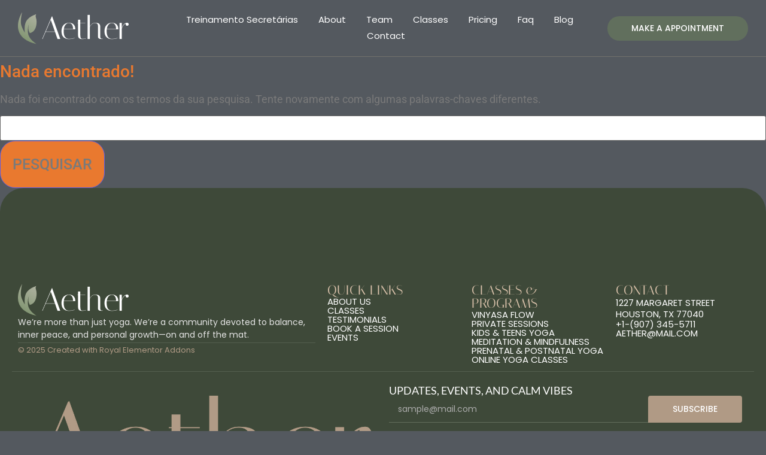

--- FILE ---
content_type: text/html; charset=UTF-8
request_url: https://institutoartis.com.br/author/institutoartis-emigmail-com/
body_size: 12333
content:
<!DOCTYPE html>
<html lang="pt-BR">
<head>
	<meta charset="UTF-8">
	<meta name="viewport" content="width=device-width, initial-scale=1.0, viewport-fit=cover" />
		<title>Instituto Artis &#8211; Instituto Artis</title>
<meta name='robots' content='max-image-preview:large' />
<link rel="alternate" type="application/rss+xml" title="Feed para Instituto Artis &raquo;" href="https://institutoartis.com.br/feed/" />
<link rel="alternate" type="application/rss+xml" title="Feed de comentários para Instituto Artis &raquo;" href="https://institutoartis.com.br/comments/feed/" />
<link rel="alternate" type="application/rss+xml" title="Instituto Artis &raquo; Feed dos posts para Instituto Artis" href="https://institutoartis.com.br/author/institutoartis-emigmail-com/feed/" />

<link data-optimized="2" rel="stylesheet" href="https://institutoartis.com.br/wp-content/litespeed/css/8f5beeb56c4e1197b72b7c272c76f454.css?ver=63c6e" />



















<script type="text/javascript" data-cfasync="false" src="https://institutoartis.com.br/wp-includes/js/jquery/jquery.min.js?ver=3.7.1" id="jquery-core-js"></script>
<script type="text/javascript" data-cfasync="false" src="https://institutoartis.com.br/wp-includes/js/jquery/jquery-migrate.min.js?ver=3.4.1" id="jquery-migrate-js"></script>
<link rel="https://api.w.org/" href="https://institutoartis.com.br/wp-json/" /><link rel="alternate" title="JSON" type="application/json" href="https://institutoartis.com.br/wp-json/wp/v2/users/1" /><link rel="EditURI" type="application/rsd+xml" title="RSD" href="https://institutoartis.com.br/xmlrpc.php?rsd" />
<meta name="generator" content="WordPress 6.9" />
<meta name="facebook-domain-verification" content="x6k3xgcvaiwlflksa1t9mulqb0xvxl" />

<!-- Google Tag Manager -->
<script>(function(w,d,s,l,i){w[l]=w[l]||[];w[l].push({'gtm.start':
new Date().getTime(),event:'gtm.js'});var f=d.getElementsByTagName(s)[0],
j=d.createElement(s),dl=l!='dataLayer'?'&l='+l:'';j.async=true;j.src=
'https://www.googletagmanager.com/gtm.js?id='+i+dl;f.parentNode.insertBefore(j,f);
})(window,document,'script','dataLayer','GTM-PKL3TXFM');</script>
<!-- End Google Tag Manager --><meta name="generator" content="Elementor 3.30.3; features: e_font_icon_svg, additional_custom_breakpoints, e_element_cache; settings: css_print_method-external, google_font-enabled, font_display-auto">
			
			<link rel="icon" href="https://institutoartis.com.br/wp-content/uploads/2023/08/cropped-cropped-artis-logo-32x32.webp" sizes="32x32" />
<link rel="icon" href="https://institutoartis.com.br/wp-content/uploads/2023/08/cropped-cropped-artis-logo-192x192.webp" sizes="192x192" />
<link rel="apple-touch-icon" href="https://institutoartis.com.br/wp-content/uploads/2023/08/cropped-cropped-artis-logo-180x180.webp" />
<meta name="msapplication-TileImage" content="https://institutoartis.com.br/wp-content/uploads/2023/08/cropped-cropped-artis-logo-270x270.webp" />









</head>

<body class="archive author author-institutoartis-emigmail-com author-1 wp-custom-logo wp-embed-responsive wp-theme-royal-elementor-kit elementor-default elementor-kit-5">

<!-- Google Tag Manager (noscript) -->
<noscript><iframe src="https://www.googletagmanager.com/ns.html?id=GTM-PKL3TXFM"
height="0" width="0" style="display:none;visibility:hidden"></iframe></noscript>
<!-- End Google Tag Manager (noscript) -->		<div data-elementor-type="wp-post" data-elementor-id="319" class="elementor elementor-319">
				<div class="elementor-element elementor-element-6cfac31 e-flex e-con-boxed wpr-particle-no wpr-jarallax-no wpr-parallax-no e-con e-parent" data-id="6cfac31" data-element_type="container">
					<div class="e-con-inner">
		<div class="elementor-element elementor-element-e962719 e-con-full e-flex wpr-particle-no wpr-jarallax-no wpr-parallax-no wpr-sticky-section-no e-con e-child" data-id="e962719" data-element_type="container">
				<div class="elementor-element elementor-element-98182e3 wpr-logo-position-center elementor-widget elementor-widget-wpr-logo" data-id="98182e3" data-element_type="widget" data-widget_type="wpr-logo.default">
								
			<div class="wpr-logo elementor-clearfix">

								<picture class="wpr-logo-image">
					
										<source srcset="https://institutoartis.com.br/wp-content/uploads/2025/04/Logo.png 1x, https://institutoartis.com.br/wp-content/uploads/2025/04/Logo-Retina.png 2x">	
										
					<img src="https://institutoartis.com.br/wp-content/uploads/2025/04/Logo.png" alt="">

											<a class="wpr-logo-url" rel="home" aria-label="" href="https://institutoartis.com.br/"></a>
									</picture>
				
				
									<a class="wpr-logo-url" rel="home" aria-label="" href="https://institutoartis.com.br/"></a>
				
			</div>
				
						</div>
				</div>
		<div class="elementor-element elementor-element-eac6eb3 e-con-full e-flex wpr-particle-no wpr-jarallax-no wpr-parallax-no wpr-sticky-section-no e-con e-child" data-id="eac6eb3" data-element_type="container">
				<div class="elementor-element elementor-element-fefce51 wpr-main-menu-align-center wpr-main-menu-align--tabletright wpr-mobile-toggle-v2 wpr-main-menu-align--laptopleft wpr-main-menu-align--mobileleft wpr-pointer-underline wpr-pointer-line-fx wpr-pointer-fx-fade wpr-sub-icon-caret-down wpr-sub-menu-fx-fade wpr-nav-menu-bp-mobile wpr-mobile-menu-full-width wpr-mobile-menu-item-align-center wpr-sub-divider-yes wpr-mobile-divider-yes elementor-widget elementor-widget-wpr-nav-menu" data-id="fefce51" data-element_type="widget" data-settings="{&quot;menu_layout&quot;:&quot;horizontal&quot;}" data-widget_type="wpr-nav-menu.default">
					<nav class="wpr-nav-menu-container wpr-nav-menu-horizontal" data-trigger="hover"><ul id="menu-1-fefce51" class="wpr-nav-menu"><li class="menu-item menu-item-type-post_type menu-item-object-page menu-item-4979"><a href="https://institutoartis.com.br/treinamento-secretarias/" class="wpr-menu-item wpr-pointer-item">Treinamento Secretárias</a></li>
<li class="menu-item menu-item-type-post_type menu-item-object-page menu-item-4974"><a href="https://institutoartis.com.br/about/" class="wpr-menu-item wpr-pointer-item">About</a></li>
<li class="menu-item menu-item-type-post_type menu-item-object-page menu-item-4981"><a href="https://institutoartis.com.br/team/" class="wpr-menu-item wpr-pointer-item">Team</a></li>
<li class="menu-item menu-item-type-post_type menu-item-object-page menu-item-4976"><a href="https://institutoartis.com.br/classes/" class="wpr-menu-item wpr-pointer-item">Classes</a></li>
<li class="menu-item menu-item-type-post_type menu-item-object-page menu-item-4980"><a href="https://institutoartis.com.br/pricing/" class="wpr-menu-item wpr-pointer-item">Pricing</a></li>
<li class="menu-item menu-item-type-post_type menu-item-object-page menu-item-4978"><a href="https://institutoartis.com.br/faq/" class="wpr-menu-item wpr-pointer-item">Faq</a></li>
<li class="menu-item menu-item-type-post_type menu-item-object-page current_page_parent menu-item-4975"><a href="https://institutoartis.com.br/blog-yoga-v2/" class="wpr-menu-item wpr-pointer-item">Blog</a></li>
<li class="menu-item menu-item-type-post_type menu-item-object-page menu-item-4977"><a href="https://institutoartis.com.br/contact/" class="wpr-menu-item wpr-pointer-item">Contact</a></li>
</ul></nav><nav class="wpr-mobile-nav-menu-container"><div class="wpr-mobile-toggle-wrap"><div class="wpr-mobile-toggle"><span class="wpr-mobile-toggle-line"></span><span class="wpr-mobile-toggle-line"></span><span class="wpr-mobile-toggle-line"></span></div></div><ul id="mobile-menu-2-fefce51" class="wpr-mobile-nav-menu"><li class="menu-item menu-item-type-post_type menu-item-object-page menu-item-4979"><a href="https://institutoartis.com.br/treinamento-secretarias/" class="wpr-mobile-menu-item">Treinamento Secretárias</a></li>
<li class="menu-item menu-item-type-post_type menu-item-object-page menu-item-4974"><a href="https://institutoartis.com.br/about/" class="wpr-mobile-menu-item">About</a></li>
<li class="menu-item menu-item-type-post_type menu-item-object-page menu-item-4981"><a href="https://institutoartis.com.br/team/" class="wpr-mobile-menu-item">Team</a></li>
<li class="menu-item menu-item-type-post_type menu-item-object-page menu-item-4976"><a href="https://institutoartis.com.br/classes/" class="wpr-mobile-menu-item">Classes</a></li>
<li class="menu-item menu-item-type-post_type menu-item-object-page menu-item-4980"><a href="https://institutoartis.com.br/pricing/" class="wpr-mobile-menu-item">Pricing</a></li>
<li class="menu-item menu-item-type-post_type menu-item-object-page menu-item-4978"><a href="https://institutoartis.com.br/faq/" class="wpr-mobile-menu-item">Faq</a></li>
<li class="menu-item menu-item-type-post_type menu-item-object-page current_page_parent menu-item-4975"><a href="https://institutoartis.com.br/blog-yoga-v2/" class="wpr-mobile-menu-item">Blog</a></li>
<li class="menu-item menu-item-type-post_type menu-item-object-page menu-item-4977"><a href="https://institutoartis.com.br/contact/" class="wpr-mobile-menu-item">Contact</a></li>
</ul></nav>				</div>
				</div>
		<div class="elementor-element elementor-element-519a8e8 e-con-full elementor-hidden-tablet elementor-hidden-mobile e-flex wpr-particle-no wpr-jarallax-no wpr-parallax-no wpr-sticky-section-no e-con e-child" data-id="519a8e8" data-element_type="container">
				<div class="elementor-element elementor-element-31c6333 wpr-offcanvas-align-right wpr-offcanvas-entrance-animation-fade elementor-widget elementor-widget-wpr-offcanvas" data-id="31c6333" data-element_type="widget" data-widget_type="wpr-offcanvas.default">
					
		<div class="wpr-offcanvas-container" data-offcanvas-open="no">
			<button class="wpr-offcanvas-trigger" aria-label="Make a Appointment" aria-expanded="false" aria-controls="wpr-offcanvas-31c6333">
													<span>Make a Appointment</span>
							</button>

			<div class="wpr-offcanvas-wrap wpr-offcanvas-wrap-right">
				<div class="wpr-offcanvas-content wpr-offcanvas-content-right">
					<div class="wpr-offcanvas-header">
						<span class="wpr-close-offcanvas">
							<i class="fa fa-times" aria-hidden="true"></i>
						</span>
											</div>
							<div data-elementor-type="container" data-elementor-id="227" class="elementor elementor-227">
				<div class="elementor-element elementor-element-22c6eb64 e-flex e-con-boxed wpr-particle-no wpr-jarallax-no wpr-parallax-no wpr-sticky-section-no e-con e-parent" data-id="22c6eb64" data-element_type="container">
					<div class="e-con-inner">
				<div class="elementor-element elementor-element-f158644 elementor-widget elementor-widget-spacer" data-id="f158644" data-element_type="widget" data-widget_type="spacer.default">
							<div class="elementor-spacer">
			<div class="elementor-spacer-inner"></div>
		</div>
						</div>
				<div class="elementor-element elementor-element-4c95548 elementor-widget elementor-widget-image" data-id="4c95548" data-element_type="widget" data-widget_type="image.default">
															<img width="310" height="71" src="https://institutoartis.com.br/wp-content/uploads/2025/04/Vector-1.png" class="attachment-full size-full wp-image-241" alt="" srcset="https://institutoartis.com.br/wp-content/uploads/2025/04/Vector-1.png 310w, https://institutoartis.com.br/wp-content/uploads/2025/04/Vector-1-300x69.png 300w" sizes="(max-width: 310px) 100vw, 310px" />															</div>
				<div class="elementor-element elementor-element-40a22b57 elementor-widget elementor-widget-heading" data-id="40a22b57" data-element_type="widget" data-widget_type="heading.default">
					<h2 class="elementor-heading-title elementor-size-default">Make a Appointment Right Now</h2>				</div>
				<div class="elementor-element elementor-element-186b4314 wpr-step-type-number_text wpr-step-content-layout-vertical wpr-custom-styles-yes elementor-widget elementor-widget-wpr-form-builder" data-id="186b4314" data-element_type="widget" data-settings="{&quot;success_message&quot;:&quot;Submission successful&quot;,&quot;error_message&quot;:&quot;Please edit this form and setup your Email&quot;,&quot;button_width&quot;:{&quot;unit&quot;:&quot;%&quot;,&quot;size&quot;:100,&quot;sizes&quot;:[]},&quot;button_width_laptop&quot;:{&quot;unit&quot;:&quot;px&quot;,&quot;size&quot;:&quot;&quot;,&quot;sizes&quot;:[]},&quot;button_width_tablet&quot;:{&quot;unit&quot;:&quot;px&quot;,&quot;size&quot;:&quot;&quot;,&quot;sizes&quot;:[]},&quot;button_width_mobile&quot;:{&quot;unit&quot;:&quot;px&quot;,&quot;size&quot;:&quot;&quot;,&quot;sizes&quot;:[]},&quot;step_type&quot;:&quot;number_text&quot;,&quot;step_content_layout&quot;:&quot;vertical&quot;}" data-widget_type="wpr-form-builder.default">
							<form class="wpr-form" method="post" name="New Form" novalidate>
			<input type="hidden" name="post_id" value=""/>
			<input type="hidden" name="form_id" value="186b4314"/>
			<input type="hidden" name="referer_title" value="Instituto Artis" />

			<div class="wpr-step-wrap"></div>
			<div class="wpr-form-fields-wrap wpr-labels-above">
									<div class="wpr-form-field-type-text wpr-field-group wpr-column wpr-field-group-name elementor-repeater-item-01be3c0">
														<label for="form-field-name" class="wpr-form-field-label">
									Name								</label>
							<input size="1 "type="text" name="form_fields[name]" id="form-field-name" class="wpr-form-field  wpr-form-field-textual" placeholder="Name">					</div>
									<div class="wpr-form-field-type-email wpr-field-group wpr-column wpr-field-group-email elementor-repeater-item-c00cf00 wpr-form-field-required">
														<label for="form-field-email" class="wpr-form-field-label">
									Email								</label>
							<input size="1 "type="email" name="form_fields[email]" id="form-field-email" class="wpr-form-field  wpr-form-field-textual" placeholder="Email" required="required" aria-required="true">					</div>
									<div class="wpr-form-field-type-textarea wpr-field-group wpr-column wpr-field-group-message elementor-repeater-item-dd17543">
														<label for="form-field-message" class="wpr-form-field-label">
									Message								</label>
							<textarea class="wpr-form-field-textual wpr-form-field " name="form_fields[message]" id="form-field-message" rows="7" placeholder="Message"></textarea>					</div>
				<div class="wpr-field-group wpr-stp-btns-wrap wpr-column wpr-form-field-type-submit" data-actions="[&quot;email&quot;]" data-redirect-url="" data-mailchimp-fields="{&quot;email_field&quot;:&quot;&quot;,&quot;first_name_field&quot;:&quot;&quot;,&quot;last_name_field&quot;:&quot;&quot;,&quot;address_field&quot;:&quot;&quot;,&quot;phone_field&quot;:&quot;&quot;,&quot;birthday_field&quot;:&quot;&quot;,&quot;group_id&quot;:&quot;&quot;}" data-list-id="">			<button type="submit" class="wpr-button">
				<span >
																<span>Send</span>
														</span>	
				<div class="wpr-double-bounce wpr-loader-hidden">
					<div class="wpr-child wpr-double-bounce1"></div>
					<div class="wpr-child wpr-double-bounce2"></div>
				</div>
			</button>
		</div>				
			</div>
		</form>
	  				</div>
				<div class="elementor-element elementor-element-61e8fdd3 elementor-widget elementor-widget-spacer" data-id="61e8fdd3" data-element_type="widget" data-widget_type="spacer.default">
							<div class="elementor-spacer">
			<div class="elementor-spacer-inner"></div>
		</div>
						</div>
				<div class="elementor-element elementor-element-1178d1c elementor-widget elementor-widget-heading" data-id="1178d1c" data-element_type="widget" data-widget_type="heading.default">
					<h2 class="elementor-heading-title elementor-size-default">+1-(907) 345-5711</h2>				</div>
				<div class="elementor-element elementor-element-215a7f10 elementor-widget elementor-widget-heading" data-id="215a7f10" data-element_type="widget" data-widget_type="heading.default">
					<h2 class="elementor-heading-title elementor-size-default">1227 Margaret Street
Houston, TX 77040</h2>				</div>
				<div class="elementor-element elementor-element-68cc785c elementor-widget elementor-widget-heading" data-id="68cc785c" data-element_type="widget" data-widget_type="heading.default">
					<h2 class="elementor-heading-title elementor-size-default">Yogaclasswellness@mail.com</h2>				</div>
				<div class="elementor-element elementor-element-53df9291 elementor-shape-rounded elementor-grid-0 e-grid-align-center elementor-widget elementor-widget-social-icons" data-id="53df9291" data-element_type="widget" data-widget_type="social-icons.default">
							<div class="elementor-social-icons-wrapper elementor-grid" role="list">
							<span class="elementor-grid-item" role="listitem">
					<a class="elementor-icon elementor-social-icon elementor-social-icon-facebook-f elementor-repeater-item-824e464" target="_blank">
						<span class="elementor-screen-only">Facebook-f</span>
						<svg class="e-font-icon-svg e-fab-facebook-f" viewBox="0 0 320 512" xmlns="http://www.w3.org/2000/svg"><path d="M279.14 288l14.22-92.66h-88.91v-60.13c0-25.35 12.42-50.06 52.24-50.06h40.42V6.26S260.43 0 225.36 0c-73.22 0-121.08 44.38-121.08 124.72v70.62H22.89V288h81.39v224h100.17V288z"></path></svg>					</a>
				</span>
							<span class="elementor-grid-item" role="listitem">
					<a class="elementor-icon elementor-social-icon elementor-social-icon-x-twitter elementor-repeater-item-88ec6c5" target="_blank">
						<span class="elementor-screen-only">X-twitter</span>
						<svg class="e-font-icon-svg e-fab-x-twitter" viewBox="0 0 512 512" xmlns="http://www.w3.org/2000/svg"><path d="M389.2 48h70.6L305.6 224.2 487 464H345L233.7 318.6 106.5 464H35.8L200.7 275.5 26.8 48H172.4L272.9 180.9 389.2 48zM364.4 421.8h39.1L151.1 88h-42L364.4 421.8z"></path></svg>					</a>
				</span>
							<span class="elementor-grid-item" role="listitem">
					<a class="elementor-icon elementor-social-icon elementor-social-icon-instagram elementor-repeater-item-19f76e2" target="_blank">
						<span class="elementor-screen-only">Instagram</span>
						<svg class="e-font-icon-svg e-fab-instagram" viewBox="0 0 448 512" xmlns="http://www.w3.org/2000/svg"><path d="M224.1 141c-63.6 0-114.9 51.3-114.9 114.9s51.3 114.9 114.9 114.9S339 319.5 339 255.9 287.7 141 224.1 141zm0 189.6c-41.1 0-74.7-33.5-74.7-74.7s33.5-74.7 74.7-74.7 74.7 33.5 74.7 74.7-33.6 74.7-74.7 74.7zm146.4-194.3c0 14.9-12 26.8-26.8 26.8-14.9 0-26.8-12-26.8-26.8s12-26.8 26.8-26.8 26.8 12 26.8 26.8zm76.1 27.2c-1.7-35.9-9.9-67.7-36.2-93.9-26.2-26.2-58-34.4-93.9-36.2-37-2.1-147.9-2.1-184.9 0-35.8 1.7-67.6 9.9-93.9 36.1s-34.4 58-36.2 93.9c-2.1 37-2.1 147.9 0 184.9 1.7 35.9 9.9 67.7 36.2 93.9s58 34.4 93.9 36.2c37 2.1 147.9 2.1 184.9 0 35.9-1.7 67.7-9.9 93.9-36.2 26.2-26.2 34.4-58 36.2-93.9 2.1-37 2.1-147.8 0-184.8zM398.8 388c-7.8 19.6-22.9 34.7-42.6 42.6-29.5 11.7-99.5 9-132.1 9s-102.7 2.6-132.1-9c-19.6-7.8-34.7-22.9-42.6-42.6-11.7-29.5-9-99.5-9-132.1s-2.6-102.7 9-132.1c7.8-19.6 22.9-34.7 42.6-42.6 29.5-11.7 99.5-9 132.1-9s102.7-2.6 132.1 9c19.6 7.8 34.7 22.9 42.6 42.6 11.7 29.5 9 99.5 9 132.1s2.7 102.7-9 132.1z"></path></svg>					</a>
				</span>
					</div>
						</div>
					</div>
				</div>
				</div>
		<span class="wpr-template-edit-btn" data-permalink="https://institutoartis.com.br/?elementor_library=off-canvas">Edit Template</span>				</div>
			</div>
		</div>
        
    				</div>
				</div>
					</div>
				</div>
				</div>
		
<!-- Main Container -->
<div class="main-container" id="skip-link-target">
	
	
	<div class="no-result-found">
		<h3>Nada encontrado!</h3>
		<p>Nada foi encontrado com os termos da sua pesquisa. Tente novamente com algumas palavras-chaves diferentes.</p>
		<div class="ashe-widget widget_search">
			<form role="search" method="get" id="searchform" class="searchform" action="https://institutoartis.com.br/">
				<div>
					<label class="screen-reader-text" for="s">Pesquisar por:</label>
					<input type="text" value="" name="s" id="s" />
					<input type="submit" id="searchsubmit" value="Pesquisar" />
				</div>
			</form>		</div>
	</div>

	
</div><!-- .main-container -->

		<div data-elementor-type="wp-post" data-elementor-id="274" class="elementor elementor-274">
				<div class="elementor-element elementor-element-e1015d5 e-flex e-con-boxed wpr-particle-no wpr-jarallax-no wpr-parallax-no wpr-sticky-section-no e-con e-parent" data-id="e1015d5" data-element_type="container" data-settings="{&quot;background_background&quot;:&quot;classic&quot;}">
					<div class="e-con-inner">
		<div class="elementor-element elementor-element-799da6d e-con-full e-flex wpr-particle-no wpr-jarallax-no wpr-parallax-no wpr-sticky-section-no e-con e-child" data-id="799da6d" data-element_type="container">
		<div class="elementor-element elementor-element-adab986 e-con-full e-flex wpr-particle-no wpr-jarallax-no wpr-parallax-no wpr-sticky-section-no e-con e-child" data-id="adab986" data-element_type="container">
				<div class="elementor-element elementor-element-14569b8 wpr-logo-position-center elementor-widget elementor-widget-wpr-logo" data-id="14569b8" data-element_type="widget" data-widget_type="wpr-logo.default">
								
			<div class="wpr-logo elementor-clearfix">

								<picture class="wpr-logo-image">
					
										<source srcset="https://institutoartis.com.br/wp-content/uploads/2025/04/Logo.png 1x, https://institutoartis.com.br/wp-content/uploads/2025/04/Logo-Retina.png 2x">	
										
					<img src="https://institutoartis.com.br/wp-content/uploads/2025/04/Logo.png" alt="">

											<a class="wpr-logo-url" rel="home" aria-label="" href="https://institutoartis.com.br/"></a>
									</picture>
				
				
									<a class="wpr-logo-url" rel="home" aria-label="" href="https://institutoartis.com.br/"></a>
				
			</div>
				
						</div>
				<div class="elementor-element elementor-element-f22ae89 elementor-widget__width-initial elementor-widget elementor-widget-text-editor" data-id="f22ae89" data-element_type="widget" data-widget_type="text-editor.default">
									We’re more than just yoga. We’re a community devoted to balance, inner peace, and personal growth—on and off the mat.								</div>
				<div class="elementor-element elementor-element-9a8a20f elementor-widget-divider--view-line elementor-widget elementor-widget-divider" data-id="9a8a20f" data-element_type="widget" data-widget_type="divider.default">
							<div class="elementor-divider">
			<span class="elementor-divider-separator">
						</span>
		</div>
						</div>
				<div class="elementor-element elementor-element-cddde94 elementor-widget elementor-widget-text-editor" data-id="cddde94" data-element_type="widget" data-widget_type="text-editor.default">
									<p>© 2025 Created with<span style="color: #b19b86;"> <a style="color: #b19b86;" href="https://royal-elementor-addons.com/">Royal Elementor Addons</a></span></p>								</div>
				</div>
		<div class="elementor-element elementor-element-7b06205 e-con-full e-flex wpr-particle-no wpr-jarallax-no wpr-parallax-no wpr-sticky-section-no e-con e-child" data-id="7b06205" data-element_type="container">
				<div class="elementor-element elementor-element-3970d91 elementor-widget elementor-widget-heading" data-id="3970d91" data-element_type="widget" data-widget_type="heading.default">
					<h2 class="elementor-heading-title elementor-size-default">Quick Links</h2>				</div>
				<div class="elementor-element elementor-element-34d896e elementor-widget elementor-widget-heading" data-id="34d896e" data-element_type="widget" data-widget_type="heading.default">
					<h2 class="elementor-heading-title elementor-size-default">About Us</h2>				</div>
				<div class="elementor-element elementor-element-652994d elementor-widget elementor-widget-heading" data-id="652994d" data-element_type="widget" data-widget_type="heading.default">
					<h2 class="elementor-heading-title elementor-size-default">Classes</h2>				</div>
				<div class="elementor-element elementor-element-70e5fc4 elementor-widget elementor-widget-heading" data-id="70e5fc4" data-element_type="widget" data-widget_type="heading.default">
					<h2 class="elementor-heading-title elementor-size-default">Testimonials</h2>				</div>
				<div class="elementor-element elementor-element-73ed0cc elementor-widget elementor-widget-heading" data-id="73ed0cc" data-element_type="widget" data-widget_type="heading.default">
					<h2 class="elementor-heading-title elementor-size-default">Book a Session</h2>				</div>
				<div class="elementor-element elementor-element-84cb2d0 elementor-widget elementor-widget-heading" data-id="84cb2d0" data-element_type="widget" data-widget_type="heading.default">
					<h2 class="elementor-heading-title elementor-size-default">Events</h2>				</div>
				</div>
		<div class="elementor-element elementor-element-7a66511 e-con-full e-flex wpr-particle-no wpr-jarallax-no wpr-parallax-no wpr-sticky-section-no e-con e-child" data-id="7a66511" data-element_type="container">
				<div class="elementor-element elementor-element-5b62894 elementor-widget elementor-widget-heading" data-id="5b62894" data-element_type="widget" data-widget_type="heading.default">
					<h2 class="elementor-heading-title elementor-size-default">Classes &amp; Programs</h2>				</div>
				<div class="elementor-element elementor-element-ddf9a9f elementor-widget elementor-widget-heading" data-id="ddf9a9f" data-element_type="widget" data-widget_type="heading.default">
					<h2 class="elementor-heading-title elementor-size-default">Vinyasa Flow</h2>				</div>
				<div class="elementor-element elementor-element-7d760ff elementor-widget elementor-widget-heading" data-id="7d760ff" data-element_type="widget" data-widget_type="heading.default">
					<h2 class="elementor-heading-title elementor-size-default">Private Sessions

</h2>				</div>
				<div class="elementor-element elementor-element-25f3af0 elementor-widget elementor-widget-heading" data-id="25f3af0" data-element_type="widget" data-widget_type="heading.default">
					<h2 class="elementor-heading-title elementor-size-default">Kids &amp; Teens Yoga

</h2>				</div>
				<div class="elementor-element elementor-element-91fa619 elementor-widget elementor-widget-heading" data-id="91fa619" data-element_type="widget" data-widget_type="heading.default">
					<h2 class="elementor-heading-title elementor-size-default">Meditation &amp; Mindfulness

</h2>				</div>
				<div class="elementor-element elementor-element-db0682d elementor-widget elementor-widget-heading" data-id="db0682d" data-element_type="widget" data-widget_type="heading.default">
					<h2 class="elementor-heading-title elementor-size-default">Prenatal &amp; Postnatal Yoga

</h2>				</div>
				<div class="elementor-element elementor-element-4c336c0 elementor-widget elementor-widget-heading" data-id="4c336c0" data-element_type="widget" data-widget_type="heading.default">
					<h2 class="elementor-heading-title elementor-size-default">Online Yoga Classes</h2>				</div>
				</div>
		<div class="elementor-element elementor-element-869ae22 e-con-full e-flex wpr-particle-no wpr-jarallax-no wpr-parallax-no wpr-sticky-section-no e-con e-child" data-id="869ae22" data-element_type="container">
				<div class="elementor-element elementor-element-8f624c8 elementor-widget elementor-widget-heading" data-id="8f624c8" data-element_type="widget" data-widget_type="heading.default">
					<h2 class="elementor-heading-title elementor-size-default">Contact</h2>				</div>
				<div class="elementor-element elementor-element-46ecde9 elementor-widget elementor-widget-heading" data-id="46ecde9" data-element_type="widget" data-widget_type="heading.default">
					<h2 class="elementor-heading-title elementor-size-default">1227 Margaret Street
Houston, TX 77040</h2>				</div>
				<div class="elementor-element elementor-element-b2990ef elementor-widget elementor-widget-heading" data-id="b2990ef" data-element_type="widget" data-widget_type="heading.default">
					<h2 class="elementor-heading-title elementor-size-default">+1-(907) 345-5711</h2>				</div>
				<div class="elementor-element elementor-element-84bf98e elementor-widget elementor-widget-heading" data-id="84bf98e" data-element_type="widget" data-widget_type="heading.default">
					<h2 class="elementor-heading-title elementor-size-default">Aether@mail.com</h2>				</div>
				</div>
				</div>
				<div class="elementor-element elementor-element-c5d2bde elementor-widget-divider--view-line elementor-widget elementor-widget-divider" data-id="c5d2bde" data-element_type="widget" data-widget_type="divider.default">
							<div class="elementor-divider">
			<span class="elementor-divider-separator">
						</span>
		</div>
						</div>
		<div class="elementor-element elementor-element-4076b00 e-con-full e-flex wpr-particle-no wpr-jarallax-no wpr-parallax-no wpr-sticky-section-no e-con e-child" data-id="4076b00" data-element_type="container">
		<div class="elementor-element elementor-element-4a10d59 e-con-full e-flex wpr-particle-no wpr-jarallax-no wpr-parallax-no wpr-sticky-section-no e-con e-child" data-id="4a10d59" data-element_type="container">
				<div class="elementor-element elementor-element-0d3bfa0 elementor-widget elementor-widget-image" data-id="0d3bfa0" data-element_type="widget" data-widget_type="image.default">
															<img fetchpriority="high" width="1035" height="341" src="https://institutoartis.com.br/wp-content/uploads/2025/04/Footer-1.jpg" class="attachment-full size-full wp-image-189" alt="" srcset="https://institutoartis.com.br/wp-content/uploads/2025/04/Footer-1.jpg 1035w, https://institutoartis.com.br/wp-content/uploads/2025/04/Footer-1-300x99.jpg 300w, https://institutoartis.com.br/wp-content/uploads/2025/04/Footer-1-1024x337.jpg 1024w, https://institutoartis.com.br/wp-content/uploads/2025/04/Footer-1-768x253.jpg 768w" sizes="(max-width: 1035px) 100vw, 1035px" />															</div>
				</div>
		<div class="elementor-element elementor-element-027cf28 e-con-full e-flex wpr-particle-no wpr-jarallax-no wpr-parallax-no wpr-sticky-section-no e-con e-child" data-id="027cf28" data-element_type="container">
				<div class="elementor-element elementor-element-4a153c8 elementor-widget elementor-widget-heading" data-id="4a153c8" data-element_type="widget" data-widget_type="heading.default">
					<h2 class="elementor-heading-title elementor-size-default">Updates, Events, and Calm Vibes</h2>				</div>
				<div class="elementor-element elementor-element-cc88090 wpr-mailchimp-layout-hr elementor-widget elementor-widget-wpr-mailchimp" data-id="cc88090" data-element_type="widget" data-widget_type="wpr-mailchimp.default">
					
		<form class="wpr-mailchimp-form" id="wpr-mailchimp-form-cc88090" method="POST" data-list-id="def" data-clear-fields="">
			<!-- Form Header -->
			
			<div class="wpr-mailchimp-fields">
				<!-- Email Input -->
				<div class="wpr-mailchimp-email">
										<input type="email" name="wpr_mailchimp_email" placeholder="sample@mail.com" required="required">
				</div>

				<!-- Extra Fields -->
				
				<!-- Subscribe Button -->
				<div class="wpr-mailchimp-subscribe">
					<button type="submit" id="wpr-subscribe-cc88090" class="wpr-mailchimp-subscribe-btn" data-loading="Subscribing...">
				  		Subscribe					</button>
				</div>
			</div>

			<!-- Success/Error Message -->
			<div class="wpr-mailchimp-message">
				<span class="wpr-mailchimp-success-message">You have been successfully Subscribed!</span>
				<span class="wpr-mailchimp-error-message">Ops! Something went wrong, please try again.</span>
			</div>
		</form>

						</div>
				</div>
				</div>
					</div>
				</div>
		<div class="elementor-element elementor-element-9f3c634 e-flex e-con-boxed wpr-particle-no wpr-jarallax-no wpr-parallax-no wpr-sticky-section-no e-con e-parent" data-id="9f3c634" data-element_type="container">
					<div class="e-con-inner">
				<div class="elementor-element elementor-element-99e173e wpr-stt-btn-align-fixed wpr-stt-btn-align-fixed-right elementor-widget elementor-widget-wpr-back-to-top" data-id="99e173e" data-element_type="widget" data-widget_type="wpr-back-to-top.default">
					<div class="wpr-stt-wrapper"><div class='wpr-stt-btn' data-settings='{&quot;animation&quot;:&quot;fade&quot;,&quot;animationOffset&quot;:&quot;0&quot;,&quot;animationDuration&quot;:&quot;200&quot;,&quot;fixed&quot;:&quot;fixed&quot;,&quot;scrolAnim&quot;:&quot;800&quot;}'><span class="wpr-stt-icon"><svg class="e-font-icon-svg e-fas-chevron-up" viewBox="0 0 448 512" xmlns="http://www.w3.org/2000/svg"><path d="M240.971 130.524l194.343 194.343c9.373 9.373 9.373 24.569 0 33.941l-22.667 22.667c-9.357 9.357-24.522 9.375-33.901.04L224 227.495 69.255 381.516c-9.379 9.335-24.544 9.317-33.901-.04l-22.667-22.667c-9.373-9.373-9.373-24.569 0-33.941L207.03 130.525c9.372-9.373 24.568-9.373 33.941-.001z"></path></svg></span></div></div>				</div>
					</div>
				</div>
				</div>
		<script type="speculationrules">
{"prefetch":[{"source":"document","where":{"and":[{"href_matches":"/*"},{"not":{"href_matches":["/wp-*.php","/wp-admin/*","/wp-content/uploads/*","/wp-content/*","/wp-content/plugins/*","/wp-content/themes/royal-elementor-kit/*","/*\\?(.+)"]}},{"not":{"selector_matches":"a[rel~=\"nofollow\"]"}},{"not":{"selector_matches":".no-prefetch, .no-prefetch a"}}]},"eagerness":"conservative"}]}
</script>
			<script>
				const lazyloadRunObserver = () => {
					const lazyloadBackgrounds = document.querySelectorAll( `.e-con.e-parent:not(.e-lazyloaded)` );
					const lazyloadBackgroundObserver = new IntersectionObserver( ( entries ) => {
						entries.forEach( ( entry ) => {
							if ( entry.isIntersecting ) {
								let lazyloadBackground = entry.target;
								if( lazyloadBackground ) {
									lazyloadBackground.classList.add( 'e-lazyloaded' );
								}
								lazyloadBackgroundObserver.unobserve( entry.target );
							}
						});
					}, { rootMargin: '200px 0px 200px 0px' } );
					lazyloadBackgrounds.forEach( ( lazyloadBackground ) => {
						lazyloadBackgroundObserver.observe( lazyloadBackground );
					} );
				};
				const events = [
					'DOMContentLoaded',
					'elementor/lazyload/observe',
				];
				events.forEach( ( event ) => {
					document.addEventListener( event, lazyloadRunObserver );
				} );
			</script>
			<script type="text/javascript" src="https://institutoartis.com.br/wp-content/plugins/elementor/assets/js/webpack.runtime.min.js?ver=3.30.3" id="elementor-webpack-runtime-js"></script>
<script type="text/javascript" src="https://institutoartis.com.br/wp-content/plugins/elementor/assets/js/frontend-modules.min.js?ver=3.30.3" id="elementor-frontend-modules-js"></script>
<script type="text/javascript" src="https://institutoartis.com.br/wp-includes/js/jquery/ui/core.min.js?ver=1.13.3" id="jquery-ui-core-js"></script>
<script type="text/javascript" id="elementor-frontend-js-before">
/* <![CDATA[ */
var elementorFrontendConfig = {"environmentMode":{"edit":false,"wpPreview":false,"isScriptDebug":false},"i18n":{"shareOnFacebook":"Compartilhar no Facebook","shareOnTwitter":"Compartilhar no Twitter","pinIt":"Fixar","download":"Baixar","downloadImage":"Baixar imagem","fullscreen":"Tela cheia","zoom":"Zoom","share":"Compartilhar","playVideo":"Reproduzir v\u00eddeo","previous":"Anterior","next":"Pr\u00f3ximo","close":"Fechar","a11yCarouselPrevSlideMessage":"Slide anterior","a11yCarouselNextSlideMessage":"Pr\u00f3ximo slide","a11yCarouselFirstSlideMessage":"Este \u00e9 o primeiro slide","a11yCarouselLastSlideMessage":"Este \u00e9 o \u00faltimo slide","a11yCarouselPaginationBulletMessage":"Ir para o slide"},"is_rtl":false,"breakpoints":{"xs":0,"sm":480,"md":768,"lg":1025,"xl":1440,"xxl":1600},"responsive":{"breakpoints":{"mobile":{"label":"Dispositivos m\u00f3veis no modo retrato","value":767,"default_value":767,"direction":"max","is_enabled":true},"mobile_extra":{"label":"Dispositivos m\u00f3veis no modo paisagem","value":880,"default_value":880,"direction":"max","is_enabled":false},"tablet":{"label":"Tablet no modo retrato","value":1024,"default_value":1024,"direction":"max","is_enabled":true},"tablet_extra":{"label":"Tablet no modo paisagem","value":1200,"default_value":1200,"direction":"max","is_enabled":false},"laptop":{"label":"Notebook","value":1366,"default_value":1366,"direction":"max","is_enabled":true},"widescreen":{"label":"Tela ampla (widescreen)","value":2400,"default_value":2400,"direction":"min","is_enabled":false}},"hasCustomBreakpoints":true},"version":"3.30.3","is_static":false,"experimentalFeatures":{"e_font_icon_svg":true,"additional_custom_breakpoints":true,"container":true,"e_optimized_markup":true,"nested-elements":true,"e_element_cache":true,"home_screen":true,"global_classes_should_enforce_capabilities":true,"cloud-library":true,"e_opt_in_v4_page":true},"urls":{"assets":"https:\/\/institutoartis.com.br\/wp-content\/plugins\/elementor\/assets\/","ajaxurl":"https:\/\/institutoartis.com.br\/wp-admin\/admin-ajax.php","uploadUrl":"http:\/\/institutoartis.com.br\/wp-content\/uploads"},"nonces":{"floatingButtonsClickTracking":"b3e2c91190"},"swiperClass":"swiper","settings":{"editorPreferences":[]},"kit":{"body_background_background":"classic","active_breakpoints":["viewport_mobile","viewport_tablet","viewport_laptop"],"global_image_lightbox":"yes","lightbox_enable_counter":"yes","lightbox_enable_fullscreen":"yes","lightbox_enable_zoom":"yes","lightbox_enable_share":"yes","lightbox_title_src":"title","lightbox_description_src":"description"},"post":{"id":0,"title":"Instituto Artis &#8211; Instituto Artis","excerpt":""}};
//# sourceURL=elementor-frontend-js-before
/* ]]> */
</script>
<script type="text/javascript" src="https://institutoartis.com.br/wp-content/plugins/elementor/assets/js/frontend.min.js?ver=3.30.3" id="elementor-frontend-js"></script>
<script type="text/javascript" src="https://institutoartis.com.br/wp-content/plugins/royal-elementor-addons/assets/js/lib/particles/particles.js?ver=3.0.6" id="wpr-particles-js"></script>
<script type="text/javascript" src="https://institutoartis.com.br/wp-content/plugins/royal-elementor-addons/assets/js/lib/jarallax/jarallax.min.js?ver=1.12.7" id="wpr-jarallax-js"></script>
<script type="text/javascript" src="https://institutoartis.com.br/wp-content/plugins/royal-elementor-addons/assets/js/lib/parallax/parallax.min.js?ver=1.0" id="wpr-parallax-hover-js"></script>
<script type="text/javascript" src="https://institutoartis.com.br/wp-content/plugins/royal-elementor-addons/assets/js/lib/perfect-scrollbar/perfect-scrollbar.min.js?ver=0.4.9" id="wpr-popup-scroll-js-js"></script>
<script type="text/javascript" src="https://institutoartis.com.br/wp-content/plugins/elementor/assets/lib/font-awesome/js/v4-shims.min.js?ver=3.30.3" id="font-awesome-4-shim-js"></script>
<script type="text/javascript" id="wpr-addons-js-js-extra">
/* <![CDATA[ */
var WprConfig = {"ajaxurl":"https://institutoartis.com.br/wp-admin/admin-ajax.php","resturl":"https://institutoartis.com.br/wp-json/wpraddons/v1","nonce":"1a3b0103d4","addedToCartText":"was added to cart","viewCart":"View Cart","comparePageID":"","comparePageURL":"","wishlistPageID":"","wishlistPageURL":"","chooseQuantityText":"Please select the required number of items.","site_key":"","is_admin":"","input_empty":"Please fill out this field","select_empty":"Nothing selected","file_empty":"Please upload a file","recaptcha_error":"Recaptcha Error","woo_shop_ppp":"9","woo_shop_cat_ppp":"9","woo_shop_tag_ppp":"9","is_product_category":"","is_product_tag":""};
//# sourceURL=wpr-addons-js-js-extra
/* ]]> */
</script>
<script type="text/javascript" data-cfasync="false" src="https://institutoartis.com.br/wp-content/plugins/royal-elementor-addons/assets/js/frontend.min.js?ver=1.7.1028" id="wpr-addons-js-js"></script>
<script type="text/javascript" src="https://institutoartis.com.br/wp-content/plugins/royal-elementor-addons/assets/js/modal-popups.min.js?ver=1.7.1028" id="wpr-modal-popups-js-js"></script>
<script id="wp-emoji-settings" type="application/json">
{"baseUrl":"https://s.w.org/images/core/emoji/17.0.2/72x72/","ext":".png","svgUrl":"https://s.w.org/images/core/emoji/17.0.2/svg/","svgExt":".svg","source":{"concatemoji":"https://institutoartis.com.br/wp-includes/js/wp-emoji-release.min.js?ver=6.9"}}
</script>
<script type="module">
/* <![CDATA[ */
/*! This file is auto-generated */
const a=JSON.parse(document.getElementById("wp-emoji-settings").textContent),o=(window._wpemojiSettings=a,"wpEmojiSettingsSupports"),s=["flag","emoji"];function i(e){try{var t={supportTests:e,timestamp:(new Date).valueOf()};sessionStorage.setItem(o,JSON.stringify(t))}catch(e){}}function c(e,t,n){e.clearRect(0,0,e.canvas.width,e.canvas.height),e.fillText(t,0,0);t=new Uint32Array(e.getImageData(0,0,e.canvas.width,e.canvas.height).data);e.clearRect(0,0,e.canvas.width,e.canvas.height),e.fillText(n,0,0);const a=new Uint32Array(e.getImageData(0,0,e.canvas.width,e.canvas.height).data);return t.every((e,t)=>e===a[t])}function p(e,t){e.clearRect(0,0,e.canvas.width,e.canvas.height),e.fillText(t,0,0);var n=e.getImageData(16,16,1,1);for(let e=0;e<n.data.length;e++)if(0!==n.data[e])return!1;return!0}function u(e,t,n,a){switch(t){case"flag":return n(e,"\ud83c\udff3\ufe0f\u200d\u26a7\ufe0f","\ud83c\udff3\ufe0f\u200b\u26a7\ufe0f")?!1:!n(e,"\ud83c\udde8\ud83c\uddf6","\ud83c\udde8\u200b\ud83c\uddf6")&&!n(e,"\ud83c\udff4\udb40\udc67\udb40\udc62\udb40\udc65\udb40\udc6e\udb40\udc67\udb40\udc7f","\ud83c\udff4\u200b\udb40\udc67\u200b\udb40\udc62\u200b\udb40\udc65\u200b\udb40\udc6e\u200b\udb40\udc67\u200b\udb40\udc7f");case"emoji":return!a(e,"\ud83e\u1fac8")}return!1}function f(e,t,n,a){let r;const o=(r="undefined"!=typeof WorkerGlobalScope&&self instanceof WorkerGlobalScope?new OffscreenCanvas(300,150):document.createElement("canvas")).getContext("2d",{willReadFrequently:!0}),s=(o.textBaseline="top",o.font="600 32px Arial",{});return e.forEach(e=>{s[e]=t(o,e,n,a)}),s}function r(e){var t=document.createElement("script");t.src=e,t.defer=!0,document.head.appendChild(t)}a.supports={everything:!0,everythingExceptFlag:!0},new Promise(t=>{let n=function(){try{var e=JSON.parse(sessionStorage.getItem(o));if("object"==typeof e&&"number"==typeof e.timestamp&&(new Date).valueOf()<e.timestamp+604800&&"object"==typeof e.supportTests)return e.supportTests}catch(e){}return null}();if(!n){if("undefined"!=typeof Worker&&"undefined"!=typeof OffscreenCanvas&&"undefined"!=typeof URL&&URL.createObjectURL&&"undefined"!=typeof Blob)try{var e="postMessage("+f.toString()+"("+[JSON.stringify(s),u.toString(),c.toString(),p.toString()].join(",")+"));",a=new Blob([e],{type:"text/javascript"});const r=new Worker(URL.createObjectURL(a),{name:"wpTestEmojiSupports"});return void(r.onmessage=e=>{i(n=e.data),r.terminate(),t(n)})}catch(e){}i(n=f(s,u,c,p))}t(n)}).then(e=>{for(const n in e)a.supports[n]=e[n],a.supports.everything=a.supports.everything&&a.supports[n],"flag"!==n&&(a.supports.everythingExceptFlag=a.supports.everythingExceptFlag&&a.supports[n]);var t;a.supports.everythingExceptFlag=a.supports.everythingExceptFlag&&!a.supports.flag,a.supports.everything||((t=a.source||{}).concatemoji?r(t.concatemoji):t.wpemoji&&t.twemoji&&(r(t.twemoji),r(t.wpemoji)))});
//# sourceURL=https://institutoartis.com.br/wp-includes/js/wp-emoji-loader.min.js
/* ]]> */
</script>

</body>
</html> 

<!-- Page cached by LiteSpeed Cache 7.6.2 on 2026-01-29 14:28:47 -->

--- FILE ---
content_type: application/javascript
request_url: https://api.ipify.org/?format=jsonp&callback=getIP
body_size: -47
content:
getIP({"ip":"18.117.224.120"});